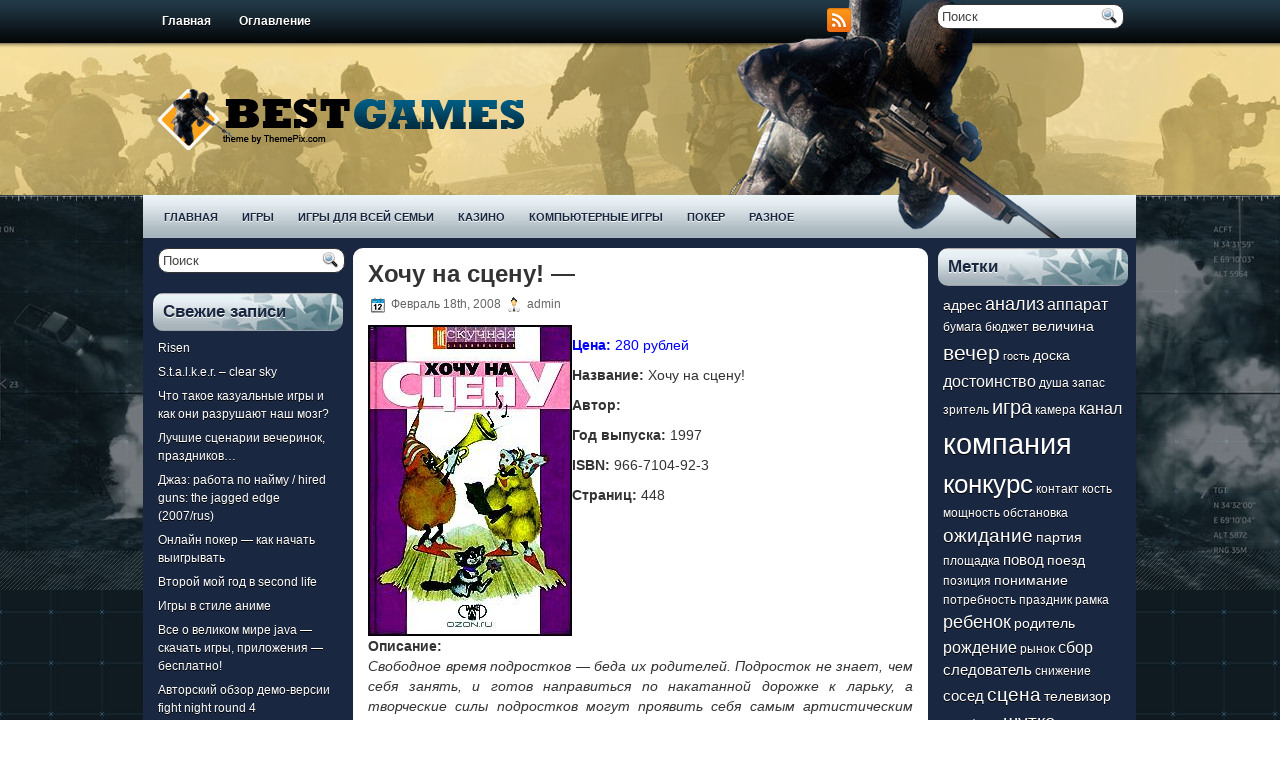

--- FILE ---
content_type: text/html; charset=UTF-8
request_url: http://213.xn--p1ai/?p=52218
body_size: 10901
content:
<!DOCTYPE html PUBLIC "-//W3C//DTD XHTML 1.0 Transitional//EN" "http://www.w3.org/TR/xhtml1/DTD/xhtml1-transitional.dtd">
<html xmlns="http://www.w3.org/1999/xhtml" lang="ru-RU" prefix="og: http://ogp.me/ns#">

<head profile="http://gmpg.org/xfn/11">
<meta http-equiv="Content-Type" content="text/html; charset=UTF-8" />


<link rel="stylesheet" href="http://213.xn--p1ai/wp-content/themes/BestGame/css/screen.css" type="text/css" media="screen, projection" />
<link rel="stylesheet" href="http://213.xn--p1ai/wp-content/themes/BestGame/css/print.css" type="text/css" media="print" />
<!--[if IE]><link rel="stylesheet" href="http://213.xn--p1ai/wp-content/themes/BestGame/css/ie.css" type="text/css" media="screen, projection"><![endif]-->
<link rel="stylesheet" href="http://213.xn--p1ai/wp-content/themes/BestGame/style.css" type="text/css" media="screen" />
<!--[if IE 6]>
	<script src="http://213.xn--p1ai/wp-content/themes/BestGame/js/pngfix.js"></script>
<![endif]--> 
<link rel="alternate" type="application/rss+xml" title="Игры RSS Feed" href="http://213.xn--p1ai/?feed=rss2" />
<link rel="alternate" type="application/atom+xml" title="Игры Atom Feed" href="http://213.xn--p1ai/?feed=atom" />
<link rel="pingback" href="http://213.xn--p1ai/xmlrpc.php" />
<script src="http://213.xn--p1ai/wp-content/themes/BestGame/menu/mootools-1.2.5-core-yc.js" type="text/javascript"></script>
<link rel="stylesheet" href="http://213.xn--p1ai/wp-content/themes/BestGame/menu/MenuMatic.css" type="text/css" media="screen" charset="utf-8" />
<!--[if lt IE 7]>
	<link rel="stylesheet" href="http://213.xn--p1ai/wp-content/themes/BestGame/menu/MenuMatic-ie6.css" type="text/css" media="screen" charset="utf-8" />
<![endif]-->
<!-- Load the MenuMatic Class -->
<script src="http://213.xn--p1ai/wp-content/themes/BestGame/menu/MenuMatic_0.68.3.js" type="text/javascript" charset="utf-8"></script>



<!-- This site is optimized with the Yoast SEO plugin v9.6 - https://yoast.com/wordpress/plugins/seo/ -->
<title>Хочу на сцену! -</title>
<meta name="description" content="Цена: 280 рублейНазвание: Хочу на сцену! Автор: Год выпуска: 1997 ISBN: 966-7104-92-3 Страниц: 448 Описание: Свободное время подростков - беда их"/>
<link rel="canonical" href="http://213.xn--p1ai/?p=52218" />
<meta property="og:locale" content="ru_RU" />
<meta property="og:type" content="article" />
<meta property="og:title" content="Хочу на сцену! -" />
<meta property="og:description" content="Цена: 280 рублейНазвание: Хочу на сцену! Автор: Год выпуска: 1997 ISBN: 966-7104-92-3 Страниц: 448 Описание: Свободное время подростков - беда их" />
<meta property="og:url" content="http://213.xn--p1ai/?p=52218" />
<meta property="og:site_name" content="Игры" />
<meta property="article:tag" content="артист" />
<meta property="article:tag" content="беда" />
<meta property="article:tag" content="разработка" />
<meta property="article:tag" content="родитель" />
<meta property="article:tag" content="свобода" />
<meta property="article:tag" content="театр" />
<meta property="article:section" content="Игры" />
<meta property="article:published_time" content="2008-02-18T10:47:45+00:00" />
<meta property="og:image" content="http://213.xn--p1ai/wp-content/uploads/2012-09-11/hochu-na-scenu_1.jpg" />
<!-- / Yoast SEO plugin. -->

<link rel='dns-prefetch' href='//s.w.org' />
<link rel="alternate" type="application/rss+xml" title="Игры &raquo; Лента комментариев к &laquo;Хочу на сцену! &#8212;&raquo;" href="http://213.xn--p1ai/?feed=rss2&#038;p=52218" />
		<script type="text/javascript">
			window._wpemojiSettings = {"baseUrl":"https:\/\/s.w.org\/images\/core\/emoji\/11.2.0\/72x72\/","ext":".png","svgUrl":"https:\/\/s.w.org\/images\/core\/emoji\/11.2.0\/svg\/","svgExt":".svg","source":{"concatemoji":"http:\/\/213.xn--p1ai\/wp-includes\/js\/wp-emoji-release.min.js?ver=5.1.21"}};
			!function(e,a,t){var n,r,o,i=a.createElement("canvas"),p=i.getContext&&i.getContext("2d");function s(e,t){var a=String.fromCharCode;p.clearRect(0,0,i.width,i.height),p.fillText(a.apply(this,e),0,0);e=i.toDataURL();return p.clearRect(0,0,i.width,i.height),p.fillText(a.apply(this,t),0,0),e===i.toDataURL()}function c(e){var t=a.createElement("script");t.src=e,t.defer=t.type="text/javascript",a.getElementsByTagName("head")[0].appendChild(t)}for(o=Array("flag","emoji"),t.supports={everything:!0,everythingExceptFlag:!0},r=0;r<o.length;r++)t.supports[o[r]]=function(e){if(!p||!p.fillText)return!1;switch(p.textBaseline="top",p.font="600 32px Arial",e){case"flag":return s([55356,56826,55356,56819],[55356,56826,8203,55356,56819])?!1:!s([55356,57332,56128,56423,56128,56418,56128,56421,56128,56430,56128,56423,56128,56447],[55356,57332,8203,56128,56423,8203,56128,56418,8203,56128,56421,8203,56128,56430,8203,56128,56423,8203,56128,56447]);case"emoji":return!s([55358,56760,9792,65039],[55358,56760,8203,9792,65039])}return!1}(o[r]),t.supports.everything=t.supports.everything&&t.supports[o[r]],"flag"!==o[r]&&(t.supports.everythingExceptFlag=t.supports.everythingExceptFlag&&t.supports[o[r]]);t.supports.everythingExceptFlag=t.supports.everythingExceptFlag&&!t.supports.flag,t.DOMReady=!1,t.readyCallback=function(){t.DOMReady=!0},t.supports.everything||(n=function(){t.readyCallback()},a.addEventListener?(a.addEventListener("DOMContentLoaded",n,!1),e.addEventListener("load",n,!1)):(e.attachEvent("onload",n),a.attachEvent("onreadystatechange",function(){"complete"===a.readyState&&t.readyCallback()})),(n=t.source||{}).concatemoji?c(n.concatemoji):n.wpemoji&&n.twemoji&&(c(n.twemoji),c(n.wpemoji)))}(window,document,window._wpemojiSettings);
		</script>
		<style type="text/css">
img.wp-smiley,
img.emoji {
	display: inline !important;
	border: none !important;
	box-shadow: none !important;
	height: 1em !important;
	width: 1em !important;
	margin: 0 .07em !important;
	vertical-align: -0.1em !important;
	background: none !important;
	padding: 0 !important;
}
</style>
	<link rel='stylesheet' id='wp-block-library-css'  href='http://213.xn--p1ai/wp-includes/css/dist/block-library/style.min.css?ver=5.1.21' type='text/css' media='all' />
<link rel='stylesheet' id='sociable-front-css-css'  href='http://213.xn--p1ai/wp-content/plugins/sociable-re/sociable.css?ver=5.1.21' type='text/css' media='all' />
<link rel='https://api.w.org/' href='http://213.xn--p1ai/index.php?rest_route=/' />
<link rel="EditURI" type="application/rsd+xml" title="RSD" href="http://213.xn--p1ai/xmlrpc.php?rsd" />
<link rel="wlwmanifest" type="application/wlwmanifest+xml" href="http://213.xn--p1ai/wp-includes/wlwmanifest.xml" /> 
<meta name="generator" content="WordPress 5.1.21" />
<link rel='shortlink' href='http://213.xn--p1ai/?p=52218' />
<link rel="alternate" type="application/json+oembed" href="http://213.xn--p1ai/index.php?rest_route=%2Foembed%2F1.0%2Fembed&#038;url=http%3A%2F%2F213.xn--p1ai%2F%3Fp%3D52218" />
<link rel="alternate" type="text/xml+oembed" href="http://213.xn--p1ai/index.php?rest_route=%2Foembed%2F1.0%2Fembed&#038;url=http%3A%2F%2F213.xn--p1ai%2F%3Fp%3D52218&#038;format=xml" />
<!-- pixel sitemap 1.0.0 -->
<link rel="stylesheet" href="http://213.xn--p1ai/wp-content/plugins/pixel-sitemap/pixel-sitemap-style.css" type="text/css" media="screen" />
<!-- /pixel sitemap -->
</head>
<body>
<script type="text/javascript">
	window.addEvent('domready', function() {			
			var myMenu = new MenuMatic();
	});	
</script>

	<div id="wrapper"><div id="wrapper-bg"><div id="wrapper-bg2">

		<div id="outer-wrapper" class="outer-wrapper">  
            <div class="outer">
				<div class="menu-links">
					<div id="pagemenucontainer">
						                        <ul id="pagemenu">
    						<li ><a href="http://213.xn--p1ai/">Главная</a></li>
    						<li class="page_item page-item-9"><a href="http://213.xn--p1ai/?page_id=9">Оглавление</a></li>
    					</ul>
                        					</div>
				</div>
                
                <div class="twit-rss rightsector">
                    <div class="feedtwitter">
    					<a href="http://213.xn--p1ai/?feed=rss2"><img src="http://213.xn--p1ai/wp-content/themes/BestGame/images/rss.png"  style="margin:0 4px 0 0;"  /></a>		    					
				    </div>
    <div id="topsearch" > 
    		 
<div id="search">
    <form method="get" id="searchform" action="http://213.xn--p1ai/"> 
        <input type="text" value="Поиск" 
            name="s" id="s"  onblur="if (this.value == '')  {this.value = 'Поиск';}"  
            onfocus="if (this.value == 'Поиск') {this.value = '';}" />
        <input type="image" src="http://213.xn--p1ai/wp-content/themes/BestGame/images/search.gif" style="border:0; vertical-align: top;" /> 
    </form>
</div> 
    	</div>
                </div>
			</div>
            
				<div id="header" class="outer">
					<div class="header-part">
													<a href="http://213.xn--p1ai"><img src="http://213.xn--p1ai/wp-content/themes/BestGame/images/logo.png" alt="Игры" title="Игры" class="logoimg" /></a>
													
					</div>
					
					<div class="header-part rightsector" style="padding-top: 0; text-align:right;"> 							  
					</div>
				</div>
			
			<div class="outer">
				<div id="navcontainer">
					                            <ul id="nav">
                                <li ><a href="http://213.xn--p1ai">Главная</a></li>
        							<li class="cat-item cat-item-689"><a href="http://213.xn--p1ai/?cat=689" >Игры</a>
</li>
	<li class="cat-item cat-item-754"><a href="http://213.xn--p1ai/?cat=754" >Игры для всей семьи</a>
</li>
	<li class="cat-item cat-item-3"><a href="http://213.xn--p1ai/?cat=3" >Казино</a>
</li>
	<li class="cat-item cat-item-560"><a href="http://213.xn--p1ai/?cat=560" >Компьютерные игры</a>
</li>
	<li class="cat-item cat-item-4"><a href="http://213.xn--p1ai/?cat=4" >Покер</a>
</li>
	<li class="cat-item cat-item-5"><a href="http://213.xn--p1ai/?cat=5" >Разное</a>
</li>
        					</ul>
                            				</div>
			</div>	<div class="outer" id="contentwrap">	
            <div class="sidecont">
		<div class="sidebar sidebar-left">
		
			<ul>
				<li id="search-2" class="widget widget_search"> 
<div id="search">
    <form method="get" id="searchform" action="http://213.xn--p1ai/"> 
        <input type="text" value="Поиск" 
            name="s" id="s"  onblur="if (this.value == '')  {this.value = 'Поиск';}"  
            onfocus="if (this.value == 'Поиск') {this.value = '';}" />
        <input type="image" src="http://213.xn--p1ai/wp-content/themes/BestGame/images/search.gif" style="border:0; vertical-align: top;" /> 
    </form>
</div></li>		<li id="recent-posts-2" class="widget widget_recent_entries">		<h2 class="widgettitle">Свежие записи</h2>		<ul>
											<li>
					<a href="http://213.xn--p1ai/?p=246">Risen</a>
									</li>
											<li>
					<a href="http://213.xn--p1ai/?p=168">S.t.a.l.k.e.r. – clear sky</a>
									</li>
											<li>
					<a href="http://213.xn--p1ai/?p=18">Что такое казуальные игры и как они разрушают наш мозг?</a>
									</li>
											<li>
					<a href="http://213.xn--p1ai/?p=5196">Лучшие сценарии вечеринок, праздников&#8230;</a>
									</li>
											<li>
					<a href="http://213.xn--p1ai/?p=277">Джаз: работа по найму / hired guns: the jagged edge (2007/rus)</a>
									</li>
											<li>
					<a href="http://213.xn--p1ai/?p=108">Онлайн покер — как начать выигрывать</a>
									</li>
											<li>
					<a href="http://213.xn--p1ai/?p=268">Второй мой год в second life</a>
									</li>
											<li>
					<a href="http://213.xn--p1ai/?p=48">Игры в стиле аниме</a>
									</li>
											<li>
					<a href="http://213.xn--p1ai/?p=266">Все о великом мире java &#8212; скачать игры, приложения &#8212; бесплатно!</a>
									</li>
											<li>
					<a href="http://213.xn--p1ai/?p=204">Авторский обзор демо-версии fight night round 4</a>
									</li>
											<li>
					<a href="http://213.xn--p1ai/?p=390">Установка цветного лого в cs 1.6</a>
									</li>
											<li>
					<a href="http://213.xn--p1ai/?p=318">Мини игры – лучшее времяпрепровождение!</a>
									</li>
											<li>
					<a href="http://213.xn--p1ai/?p=39">Игрок titan poker выигрывает первый турнир европейского чемпионата по покеру онлайн</a>
									</li>
											<li>
					<a href="http://213.xn--p1ai/?p=34">Форум игровой тематики. Нижегородский портал настольных интелектуальных игр</a>
									</li>
											<li>
					<a href="http://213.xn--p1ai/?p=223">Combat arms / en / action / 2008 / pc</a>
									</li>
											<li>
					<a href="http://213.xn--p1ai/?p=174">Тестирование бильярдного кия</a>
									</li>
											<li>
					<a href="http://213.xn--p1ai/?p=272">Где можно скачивать компьютерные игры бесплатно и официально?</a>
									</li>
											<li>
					<a href="http://213.xn--p1ai/?p=61">Как «читать» соперника, играя в покер он-лайн</a>
									</li>
											<li>
					<a href="http://213.xn--p1ai/?p=271">Где купить голд wow. Наслаждение игрой</a>
									</li>
											<li>
					<a href="http://213.xn--p1ai/?p=196">5 разновидностей онлайн покер турниров</a>
									</li>
											<li>
					<a href="http://213.xn--p1ai/?p=234">Games-portal &#8212; все о играх и для них!</a>
									</li>
											<li>
					<a href="http://213.xn--p1ai/?p=134">При выборе онлайн игрового автомата обращайте внимание на все</a>
									</li>
											<li>
					<a href="http://213.xn--p1ai/?p=169">Super mario bros 2</a>
									</li>
											<li>
					<a href="http://213.xn--p1ai/?p=330">Обзор игры миллионер</a>
									</li>
											<li>
					<a href="http://213.xn--p1ai/?p=5241">Нарды. От новичка до чемпиона &#8212; В. Г. Шехов</a>
									</li>
											<li>
					<a href="http://213.xn--p1ai/?p=52215">Россыпи головоломок &#8212; Ст. Барр</a>
									</li>
											<li>
					<a href="http://213.xn--p1ai/?p=52229">Празднуем день рождения &#8212; В. П. Железнев</a>
									</li>
											<li>
					<a href="http://213.xn--p1ai/?p=52247">Магический глаз III. Образы. Новое измерение в искусстве &#8212;</a>
									</li>
											<li>
					<a href="http://213.xn--p1ai/?p=52234">Лучшие игры на бумаге &#8212; Ю. Гурин</a>
									</li>
											<li>
					<a href="http://213.xn--p1ai/?p=52251">Коммерческие игры. Винт. Практические&#8230;</a>
									</li>
											<li>
					<a href="http://213.xn--p1ai/?p=181">Удачная подача подарки для любителей волейбола</a>
									</li>
											<li>
					<a href="http://213.xn--p1ai/?p=52240">Игры для малышей &#8212; М. Салин</a>
									</li>
											<li>
					<a href="http://213.xn--p1ai/?p=52253">Kakuro. Игра-головоломка. Выпуск 2 &#8212;</a>
									</li>
											<li>
					<a href="http://213.xn--p1ai/?p=52254">100 лучших игр зимой для мальчиков&#8230;</a>
									</li>
											<li>
					<a href="http://213.xn--p1ai/?p=319">Мморпг – другая жизнь за экраном</a>
									</li>
											<li>
					<a href="http://213.xn--p1ai/?p=205">Азиопия: рудиментарий чиновничьей совести</a>
									</li>
											<li>
					<a href="http://213.xn--p1ai/?p=307">Компьютерные игры, их значение для человека</a>
									</li>
											<li>
					<a href="http://213.xn--p1ai/?p=5236">Давайте пошалим &#8212;</a>
									</li>
											<li>
					<a href="http://213.xn--p1ai/?p=60">Как бесплатно ездить на porsche cayenne?</a>
									</li>
											<li>
					<a href="http://213.xn--p1ai/?p=288">Игры nintendo: прошлое, настоящее, будущее</a>
									</li>
											<li>
					<a href="http://213.xn--p1ai/?p=308">Компьютерные онлайн игры: необычный взгляд на сегодняшнюю индустрию игр</a>
									</li>
											<li>
					<a href="http://213.xn--p1ai/?p=79">Мифы и правда об оружии</a>
									</li>
											<li>
					<a href="http://213.xn--p1ai/?p=95">Научитесь играть в покер онлайн и пройдите обучение в покер бесплатно</a>
									</li>
											<li>
					<a href="http://213.xn--p1ai/?p=261">В общем, на безрыбье и loki &#8212; diablo</a>
									</li>
											<li>
					<a href="http://213.xn--p1ai/?p=114">Платежные системы для он-лайн покера</a>
									</li>
											<li>
					<a href="http://213.xn--p1ai/?p=233">Flash-игры</a>
									</li>
											<li>
					<a href="http://213.xn--p1ai/?p=52227">Как решить кроссворд &#8212;</a>
									</li>
											<li>
					<a href="http://213.xn--p1ai/?p=159">Скачать бесплатно многопользовательскую онлайн java игру</a>
									</li>
											<li>
					<a href="http://213.xn--p1ai/?p=5253">Нарды. Избранные стратегии для&#8230;</a>
									</li>
											<li>
					<a href="http://213.xn--p1ai/?p=296">Казаки &#8212; снова война (версия 1.35)</a>
									</li>
					</ul>
		</li>			</ul>
			
		
		</div>
</div>			<div class="postcont">
				<div id="content">	
						
												<div class="post-52218 post type-post status-publish format-standard hentry category-igry tag-artist tag-beda tag-razrabotka tag-roditel tag-svoboda tag-teatr" id="post-52218">
							<h2 class="title">Хочу на сцену! &#8212;</h2>
							<div class="postdate"><img src="http://213.xn--p1ai/wp-content/themes/BestGame/images/date.png" /> Февраль 18th, 2008 <img src="http://213.xn--p1ai/wp-content/themes/BestGame/images/user.png" /> admin </div>
			
							<div class="entry">
                                								<p><img src="/wp-content/uploads/2012-09-11/hochu-na-scenu_1.jpg" alt="Хочу на сцену!" align="left" /></p>
<p><font color="blue"><b>Цена:</b> 280 рублей</font></p>
<p><b>Название:</b> Хочу на сцену!</p>
<p><b>Автор:</b> </p>
<p><b>Год выпуска:</b> 1997 </p>
<p><b>ISBN:</b> 966-7104-92-3</p>
<p><b>Страниц:</b> 448</p>
<div style="clear:both;"></div>
<p><b>Описание:</b><br /> <i>Свободное время подростков &#8212; беда их родителей. Подросток не знает, чем себя занять, и готов направиться по накатанной дорожке к ларьку, а творческие силы подростков могут проявить себя самым артистическим образом, выявить богатство их натуры, определить дальнейший жизненный путь &#8212; может быть, даже и в искусстве. Театр, кино, эстрада, цирк &#8212; вот то, что может стать содержанием свободного времени. Необходим толчок, искра, идея. Этим толчком может стать эта книга, где собраны конкретные разработки по организации самодеятельного театра и многое другое. Для широкого круга читателей.</i></p>

<div class="sociable">

<ul><noindex>
	<li class="sociablefirst"><a rel="nofollow"  href="http://vkontakte.ru/share.php?url=http%3A%2F%2F213.xn--p1ai%2F%3Fp%3D52218&amp;title=%D0%A5%D0%BE%D1%87%D1%83%20%D0%BD%D0%B0%20%D1%81%D1%86%D0%B5%D0%BD%D1%83%21%20-&amp;description=%0A%D0%A6%D0%B5%D0%BD%D0%B0%3A%20280%20%D1%80%D1%83%D0%B1%D0%BB%D0%B5%D0%B9%D0%9D%D0%B0%D0%B7%D0%B2%D0%B0%D0%BD%D0%B8%D0%B5%3A%20%D0%A5%D0%BE%D1%87%D1%83%20%D0%BD%D0%B0%20%D1%81%D1%86%D0%B5%D0%BD%D1%83%21%0A%D0%90%D0%B2%D1%82%D0%BE%D1%80%3A%20%0A%0A%D0%93%D0%BE%D0%B4%20%D0%B2%D1%8B%D0%BF%D1%83%D1%81%D0%BA%D0%B0%3A%201997%20%0AISBN%3A%20966-7104-92-3%0A%D0%A1%D1%82%D1%80%D0%B0%D0%BD%D0%B8%D1%86%3A%20448%0A%0A%D0%9E%D0%BF%D0%B8%D1%81%D0%B0%D0%BD%D0%B8%D0%B5%3A%20%D0%A1%D0%B2%D0%BE%D0%B1%D0%BE%D0%B4%D0%BD%D0%BE%D0%B5%20%D0%B2%D1%80%D0%B5%D0%BC%D1%8F%20%D0%BF%D0%BE%D0%B4%D1%80%D0%BE%D1%81%D1%82%D0%BA%D0%BE%D0%B2%20-%20%D0%B1%D0%B5%D0%B4%D0%B0%20%D0%B8%D1%85%20%D1%80%D0%BE%D0%B4%D0%B8%D1%82" title="Добавить ВКонтакте заметку об этой странице"><img src="http://213.xn--p1ai/wp-content/plugins/sociable-re/images/services-sprite.gif" title="Добавить ВКонтакте заметку об этой странице" alt="Добавить ВКонтакте заметку об этой странице" style="width: 16px; height: 16px; background: transparent url(http://213.xn--p1ai/wp-content/plugins/sociable-re/images/services-sprite.png) no-repeat; background-position:-1px -91px" class="sociable-hovers" /></a></li>
	<li><a rel="nofollow"  href="http://connect.mail.ru/share?share_url=http%3A%2F%2F213.xn--p1ai%2F%3Fp%3D52218" title="Мой Мир"><img src="http://213.xn--p1ai/wp-content/plugins/sociable-re/images/services-sprite.gif" title="Мой Мир" alt="Мой Мир" style="width: 16px; height: 16px; background: transparent url(http://213.xn--p1ai/wp-content/plugins/sociable-re/images/services-sprite.png) no-repeat; background-position:-19px -91px" class="sociable-hovers" /></a></li>
	<li><a rel="nofollow"  href="http://www.facebook.com/sharer.php?u=http%3A%2F%2F213.xn--p1ai%2F%3Fp%3D52218&amp;t=%D0%A5%D0%BE%D1%87%D1%83%20%D0%BD%D0%B0%20%D1%81%D1%86%D0%B5%D0%BD%D1%83%21%20-" title="Facebook"><img src="http://213.xn--p1ai/wp-content/plugins/sociable-re/images/services-sprite.gif" title="Facebook" alt="Facebook" style="width: 16px; height: 16px; background: transparent url(http://213.xn--p1ai/wp-content/plugins/sociable-re/images/services-sprite.png) no-repeat; background-position:-343px -1px" class="sociable-hovers" /></a></li>
	<li><a rel="nofollow"  href="http://twitter.com/share?url=http%3A%2F%2F213.xn--p1ai%2F%3Fp%3D52218&amp;text=%D0%A5%D0%BE%D1%87%D1%83%20%D0%BD%D0%B0%20%D1%81%D1%86%D0%B5%D0%BD%D1%83%21%20-" title="Twitter"><img src="http://213.xn--p1ai/wp-content/plugins/sociable-re/images/services-sprite.gif" title="Twitter" alt="Twitter" style="width: 16px; height: 16px; background: transparent url(http://213.xn--p1ai/wp-content/plugins/sociable-re/images/services-sprite.png) no-repeat; background-position:-343px -55px" class="sociable-hovers" /></a></li>
	<li><a rel="nofollow"  href="http://www.livejournal.com/update.bml?event=%D0%A5%D0%BE%D1%87%D1%83%20%D0%BD%D0%B0%20%D1%81%D1%86%D0%B5%D0%BD%D1%83%21%20-&lt;br&gt;%0A%D0%A6%D0%B5%D0%BD%D0%B0%3A%20280%20%D1%80%D1%83%D0%B1%D0%BB%D0%B5%D0%B9%D0%9D%D0%B0%D0%B7%D0%B2%D0%B0%D0%BD%D0%B8%D0%B5%3A%20%D0%A5%D0%BE%D1%87%D1%83%20%D0%BD%D0%B0%20%D1%81%D1%86%D0%B5%D0%BD%D1%83%21%0A%D0%90%D0%B2%D1%82%D0%BE%D1%80%3A%20%0A%0A%D0%93%D0%BE%D0%B4%20%D0%B2%D1%8B%D0%BF%D1%83%D1%81%D0%BA%D0%B0%3A%201997%20%0AISBN%3A%20966-7104-92-3%0A%D0%A1%D1%82%D1%80%D0%B0%D0%BD%D0%B8%D1%86%3A%20448%0A%0A%D0%9E%D0%BF%D0%B8%D1%81%D0%B0%D0%BD%D0%B8%D0%B5%3A%20%D0%A1%D0%B2%D0%BE%D0%B1%D0%BE%D0%B4%D0%BD%D0%BE%D0%B5%20%D0%B2%D1%80%D0%B5%D0%BC%D1%8F%20%D0%BF%D0%BE%D0%B4%D1%80%D0%BE%D1%81%D1%82%D0%BA%D0%BE%D0%B2%20-%20%D0%B1%D0%B5%D0%B4%D0%B0%20%D0%B8%D1%85%20%D1%80%D0%BE%D0%B4%D0%B8%D1%82+&lt;a+href=&quot;http%3A%2F%2F213.xn--p1ai%2F%3Fp%3D52218&quot;&gt;%D0%98%D0%B3%D1%80%D1%8B&lt;/a&gt;&amp;subject=%D0%A5%D0%BE%D1%87%D1%83%20%D0%BD%D0%B0%20%D1%81%D1%86%D0%B5%D0%BD%D1%83%21%20-+&lt;+%D0%98%D0%B3%D1%80%D1%8B" title="LiveJournal"><img src="http://213.xn--p1ai/wp-content/plugins/sociable-re/images/services-sprite.gif" title="LiveJournal" alt="LiveJournal" style="width: 16px; height: 16px; background: transparent url(http://213.xn--p1ai/wp-content/plugins/sociable-re/images/services-sprite.png) no-repeat; background-position:-163px -92px" class="sociable-hovers" /></a></li>
	<li><a rel="nofollow"  href="http://www.myspace.com/Modules/PostTo/Pages/?u=http%3A%2F%2F213.xn--p1ai%2F%3Fp%3D52218&amp;t=%D0%A5%D0%BE%D1%87%D1%83%20%D0%BD%D0%B0%20%D1%81%D1%86%D0%B5%D0%BD%D1%83%21%20-" title="MySpace"><img src="http://213.xn--p1ai/wp-content/plugins/sociable-re/images/services-sprite.gif" title="MySpace" alt="MySpace" style="width: 16px; height: 16px; background: transparent url(http://213.xn--p1ai/wp-content/plugins/sociable-re/images/services-sprite.png) no-repeat; background-position:-145px -37px" class="sociable-hovers" /></a></li>
	<li><a rel="nofollow"  href="http://www.friendfeed.com/share?title=%D0%A5%D0%BE%D1%87%D1%83%20%D0%BD%D0%B0%20%D1%81%D1%86%D0%B5%D0%BD%D1%83%21%20-&amp;link=http%3A%2F%2F213.xn--p1ai%2F%3Fp%3D52218" title="FriendFeed"><img src="http://213.xn--p1ai/wp-content/plugins/sociable-re/images/services-sprite.gif" title="FriendFeed" alt="FriendFeed" style="width: 16px; height: 16px; background: transparent url(http://213.xn--p1ai/wp-content/plugins/sociable-re/images/services-sprite.png) no-repeat; background-position:-37px -19px" class="sociable-hovers" /></a></li>
	<li><a rel="nofollow"  href="http://www.google.com/bookmarks/mark?op=edit&amp;bkmk=http%3A%2F%2F213.xn--p1ai%2F%3Fp%3D52218&amp;title=%D0%A5%D0%BE%D1%87%D1%83%20%D0%BD%D0%B0%20%D1%81%D1%86%D0%B5%D0%BD%D1%83%21%20-&amp;annotation=%0A%D0%A6%D0%B5%D0%BD%D0%B0%3A%20280%20%D1%80%D1%83%D0%B1%D0%BB%D0%B5%D0%B9%D0%9D%D0%B0%D0%B7%D0%B2%D0%B0%D0%BD%D0%B8%D0%B5%3A%20%D0%A5%D0%BE%D1%87%D1%83%20%D0%BD%D0%B0%20%D1%81%D1%86%D0%B5%D0%BD%D1%83%21%0A%D0%90%D0%B2%D1%82%D0%BE%D1%80%3A%20%0A%0A%D0%93%D0%BE%D0%B4%20%D0%B2%D1%8B%D0%BF%D1%83%D1%81%D0%BA%D0%B0%3A%201997%20%0AISBN%3A%20966-7104-92-3%0A%D0%A1%D1%82%D1%80%D0%B0%D0%BD%D0%B8%D1%86%3A%20448%0A%0A%D0%9E%D0%BF%D0%B8%D1%81%D0%B0%D0%BD%D0%B8%D0%B5%3A%20%D0%A1%D0%B2%D0%BE%D0%B1%D0%BE%D0%B4%D0%BD%D0%BE%D0%B5%20%D0%B2%D1%80%D0%B5%D0%BC%D1%8F%20%D0%BF%D0%BE%D0%B4%D1%80%D0%BE%D1%81%D1%82%D0%BA%D0%BE%D0%B2%20-%20%D0%B1%D0%B5%D0%B4%D0%B0%20%D0%B8%D1%85%20%D1%80%D0%BE%D0%B4%D0%B8%D1%82" title="В закладки Google"><img src="http://213.xn--p1ai/wp-content/plugins/sociable-re/images/services-sprite.gif" title="В закладки Google" alt="В закладки Google" style="width: 16px; height: 16px; background: transparent url(http://213.xn--p1ai/wp-content/plugins/sociable-re/images/services-sprite.png) no-repeat; background-position:-91px -19px" class="sociable-hovers" /></a></li>
	<li><a rel="nofollow"  href="http://www.google.com/buzz/post?url=http%3A%2F%2F213.xn--p1ai%2F%3Fp%3D52218" title="Google Buzz"><img src="http://213.xn--p1ai/wp-content/plugins/sociable-re/images/services-sprite.gif" title="Google Buzz" alt="Google Buzz" style="width: 16px; height: 16px; background: transparent url(http://213.xn--p1ai/wp-content/plugins/sociable-re/images/services-sprite.png) no-repeat; background-position:-127px -91px" class="sociable-hovers" /></a></li>
	<li><a rel="nofollow"  href="http://zakladki.yandex.ru/userarea/links/addfromfav.asp?bAddLink_x=1&amp;lurl=http%3A%2F%2F213.xn--p1ai%2F%3Fp%3D52218&amp;lname=%D0%A5%D0%BE%D1%87%D1%83%20%D0%BD%D0%B0%20%D1%81%D1%86%D0%B5%D0%BD%D1%83%21%20-" title="Яндекс.Закладки"><img src="http://213.xn--p1ai/wp-content/plugins/sociable-re/images/services-sprite.gif" title="Яндекс.Закладки" alt="Яндекс.Закладки" style="width: 16px; height: 16px; background: transparent url(http://213.xn--p1ai/wp-content/plugins/sociable-re/images/services-sprite.png) no-repeat; background-position:-37px -91px" class="sociable-hovers" /></a></li>
	<li><a rel="nofollow"  href="http://www.linkedin.com/shareArticle?mini=true&amp;url=http%3A%2F%2F213.xn--p1ai%2F%3Fp%3D52218&amp;title=%D0%A5%D0%BE%D1%87%D1%83%20%D0%BD%D0%B0%20%D1%81%D1%86%D0%B5%D0%BD%D1%83%21%20-&amp;source=%D0%98%D0%B3%D1%80%D1%8B&amp;summary=%0A%D0%A6%D0%B5%D0%BD%D0%B0%3A%20280%20%D1%80%D1%83%D0%B1%D0%BB%D0%B5%D0%B9%D0%9D%D0%B0%D0%B7%D0%B2%D0%B0%D0%BD%D0%B8%D0%B5%3A%20%D0%A5%D0%BE%D1%87%D1%83%20%D0%BD%D0%B0%20%D1%81%D1%86%D0%B5%D0%BD%D1%83%21%0A%D0%90%D0%B2%D1%82%D0%BE%D1%80%3A%20%0A%0A%D0%93%D0%BE%D0%B4%20%D0%B2%D1%8B%D0%BF%D1%83%D1%81%D0%BA%D0%B0%3A%201997%20%0AISBN%3A%20966-7104-92-3%0A%D0%A1%D1%82%D1%80%D0%B0%D0%BD%D0%B8%D1%86%3A%20448%0A%0A%D0%9E%D0%BF%D0%B8%D1%81%D0%B0%D0%BD%D0%B8%D0%B5%3A%20%D0%A1%D0%B2%D0%BE%D0%B1%D0%BE%D0%B4%D0%BD%D0%BE%D0%B5%20%D0%B2%D1%80%D0%B5%D0%BC%D1%8F%20%D0%BF%D0%BE%D0%B4%D1%80%D0%BE%D1%81%D1%82%D0%BA%D0%BE%D0%B2%20-%20%D0%B1%D0%B5%D0%B4%D0%B0%20%D0%B8%D1%85%20%D1%80%D0%BE%D0%B4%D0%B8%D1%82" title="LinkedIn"><img src="http://213.xn--p1ai/wp-content/plugins/sociable-re/images/services-sprite.gif" title="LinkedIn" alt="LinkedIn" style="width: 16px; height: 16px; background: transparent url(http://213.xn--p1ai/wp-content/plugins/sociable-re/images/services-sprite.png) no-repeat; background-position:-1px -37px" class="sociable-hovers" /></a></li>
	<li><a rel="nofollow"  href="http://reddit.com/submit?url=http%3A%2F%2F213.xn--p1ai%2F%3Fp%3D52218&amp;title=%D0%A5%D0%BE%D1%87%D1%83%20%D0%BD%D0%B0%20%D1%81%D1%86%D0%B5%D0%BD%D1%83%21%20-" title="Reddit"><img src="http://213.xn--p1ai/wp-content/plugins/sociable-re/images/services-sprite.gif" title="Reddit" alt="Reddit" style="width: 16px; height: 16px; background: transparent url(http://213.xn--p1ai/wp-content/plugins/sociable-re/images/services-sprite.png) no-repeat; background-position:-55px -55px" class="sociable-hovers" /></a></li>
	<li><a rel="nofollow"  href="http://www.stumbleupon.com/submit?url=http%3A%2F%2F213.xn--p1ai%2F%3Fp%3D52218&amp;title=%D0%A5%D0%BE%D1%87%D1%83%20%D0%BD%D0%B0%20%D1%81%D1%86%D0%B5%D0%BD%D1%83%21%20-" title="StumbleUpon"><img src="http://213.xn--p1ai/wp-content/plugins/sociable-re/images/services-sprite.gif" title="StumbleUpon" alt="StumbleUpon" style="width: 16px; height: 16px; background: transparent url(http://213.xn--p1ai/wp-content/plugins/sociable-re/images/services-sprite.png) no-repeat; background-position:-217px -55px" class="sociable-hovers" /></a></li>
	<li><a rel="nofollow"  href="http://technorati.com/faves?add=http%3A%2F%2F213.xn--p1ai%2F%3Fp%3D52218" title="Technorati"><img src="http://213.xn--p1ai/wp-content/plugins/sociable-re/images/services-sprite.gif" title="Technorati" alt="Technorati" style="width: 16px; height: 16px; background: transparent url(http://213.xn--p1ai/wp-content/plugins/sociable-re/images/services-sprite.png) no-repeat; background-position:-271px -55px" class="sociable-hovers" /></a></li>
	<li><a rel="nofollow"  href="http://delicious.com/post?url=http%3A%2F%2F213.xn--p1ai%2F%3Fp%3D52218&amp;title=%D0%A5%D0%BE%D1%87%D1%83%20%D0%BD%D0%B0%20%D1%81%D1%86%D0%B5%D0%BD%D1%83%21%20-&amp;notes=%0A%D0%A6%D0%B5%D0%BD%D0%B0%3A%20280%20%D1%80%D1%83%D0%B1%D0%BB%D0%B5%D0%B9%D0%9D%D0%B0%D0%B7%D0%B2%D0%B0%D0%BD%D0%B8%D0%B5%3A%20%D0%A5%D0%BE%D1%87%D1%83%20%D0%BD%D0%B0%20%D1%81%D1%86%D0%B5%D0%BD%D1%83%21%0A%D0%90%D0%B2%D1%82%D0%BE%D1%80%3A%20%0A%0A%D0%93%D0%BE%D0%B4%20%D0%B2%D1%8B%D0%BF%D1%83%D1%81%D0%BA%D0%B0%3A%201997%20%0AISBN%3A%20966-7104-92-3%0A%D0%A1%D1%82%D1%80%D0%B0%D0%BD%D0%B8%D1%86%3A%20448%0A%0A%D0%9E%D0%BF%D0%B8%D1%81%D0%B0%D0%BD%D0%B8%D0%B5%3A%20%D0%A1%D0%B2%D0%BE%D0%B1%D0%BE%D0%B4%D0%BD%D0%BE%D0%B5%20%D0%B2%D1%80%D0%B5%D0%BC%D1%8F%20%D0%BF%D0%BE%D0%B4%D1%80%D0%BE%D1%81%D1%82%D0%BA%D0%BE%D0%B2%20-%20%D0%B1%D0%B5%D0%B4%D0%B0%20%D0%B8%D1%85%20%D1%80%D0%BE%D0%B4%D0%B8%D1%82" title="del.icio.us"><img src="http://213.xn--p1ai/wp-content/plugins/sociable-re/images/services-sprite.gif" title="del.icio.us" alt="del.icio.us" style="width: 16px; height: 16px; background: transparent url(http://213.xn--p1ai/wp-content/plugins/sociable-re/images/services-sprite.png) no-repeat; background-position:-199px -1px" class="sociable-hovers" /></a></li>
	<li><a rel="nofollow"  href="http://digg.com/submit?phase=2&amp;url=http%3A%2F%2F213.xn--p1ai%2F%3Fp%3D52218&amp;title=%D0%A5%D0%BE%D1%87%D1%83%20%D0%BD%D0%B0%20%D1%81%D1%86%D0%B5%D0%BD%D1%83%21%20-&amp;bodytext=%0A%D0%A6%D0%B5%D0%BD%D0%B0%3A%20280%20%D1%80%D1%83%D0%B1%D0%BB%D0%B5%D0%B9%D0%9D%D0%B0%D0%B7%D0%B2%D0%B0%D0%BD%D0%B8%D0%B5%3A%20%D0%A5%D0%BE%D1%87%D1%83%20%D0%BD%D0%B0%20%D1%81%D1%86%D0%B5%D0%BD%D1%83%21%0A%D0%90%D0%B2%D1%82%D0%BE%D1%80%3A%20%0A%0A%D0%93%D0%BE%D0%B4%20%D0%B2%D1%8B%D0%BF%D1%83%D1%81%D0%BA%D0%B0%3A%201997%20%0AISBN%3A%20966-7104-92-3%0A%D0%A1%D1%82%D1%80%D0%B0%D0%BD%D0%B8%D1%86%3A%20448%0A%0A%D0%9E%D0%BF%D0%B8%D1%81%D0%B0%D0%BD%D0%B8%D0%B5%3A%20%D0%A1%D0%B2%D0%BE%D0%B1%D0%BE%D0%B4%D0%BD%D0%BE%D0%B5%20%D0%B2%D1%80%D0%B5%D0%BC%D1%8F%20%D0%BF%D0%BE%D0%B4%D1%80%D0%BE%D1%81%D1%82%D0%BA%D0%BE%D0%B2%20-%20%D0%B1%D0%B5%D0%B4%D0%B0%20%D0%B8%D1%85%20%D1%80%D0%BE%D0%B4%D0%B8%D1%82" title="Digg"><img src="http://213.xn--p1ai/wp-content/plugins/sociable-re/images/services-sprite.gif" title="Digg" alt="Digg" style="width: 16px; height: 16px; background: transparent url(http://213.xn--p1ai/wp-content/plugins/sociable-re/images/services-sprite.png) no-repeat; background-position:-235px -1px" class="sociable-hovers" /></a></li>
	<li><a rel="nofollow"  href="http://bobrdobr.ru/addext.html?url=http%3A%2F%2F213.xn--p1ai%2F%3Fp%3D52218&amp;title=%D0%A5%D0%BE%D1%87%D1%83%20%D0%BD%D0%B0%20%D1%81%D1%86%D0%B5%D0%BD%D1%83%21%20-&amp;desc=%0A%D0%A6%D0%B5%D0%BD%D0%B0%3A%20280%20%D1%80%D1%83%D0%B1%D0%BB%D0%B5%D0%B9%D0%9D%D0%B0%D0%B7%D0%B2%D0%B0%D0%BD%D0%B8%D0%B5%3A%20%D0%A5%D0%BE%D1%87%D1%83%20%D0%BD%D0%B0%20%D1%81%D1%86%D0%B5%D0%BD%D1%83%21%0A%D0%90%D0%B2%D1%82%D0%BE%D1%80%3A%20%0A%0A%D0%93%D0%BE%D0%B4%20%D0%B2%D1%8B%D0%BF%D1%83%D1%81%D0%BA%D0%B0%3A%201997%20%0AISBN%3A%20966-7104-92-3%0A%D0%A1%D1%82%D1%80%D0%B0%D0%BD%D0%B8%D1%86%3A%20448%0A%0A%D0%9E%D0%BF%D0%B8%D1%81%D0%B0%D0%BD%D0%B8%D0%B5%3A%20%D0%A1%D0%B2%D0%BE%D0%B1%D0%BE%D0%B4%D0%BD%D0%BE%D0%B5%20%D0%B2%D1%80%D0%B5%D0%BC%D1%8F%20%D0%BF%D0%BE%D0%B4%D1%80%D0%BE%D1%81%D1%82%D0%BA%D0%BE%D0%B2%20-%20%D0%B1%D0%B5%D0%B4%D0%B0%20%D0%B8%D1%85%20%D1%80%D0%BE%D0%B4%D0%B8%D1%82" title="БобрДобр"><img src="http://213.xn--p1ai/wp-content/plugins/sociable-re/images/services-sprite.gif" title="БобрДобр" alt="БобрДобр" style="width: 16px; height: 16px; background: transparent url(http://213.xn--p1ai/wp-content/plugins/sociable-re/images/services-sprite.png) no-repeat; background-position:-55px -91px" class="sociable-hovers" /></a></li>
	<li><a rel="nofollow"  href="http://www.mister-wong.ru/index.php?action=addurl&amp;bm_url=http%3A%2F%2F213.xn--p1ai%2F%3Fp%3D52218&amp;bm_description=%D0%A5%D0%BE%D1%87%D1%83%20%D0%BD%D0%B0%20%D1%81%D1%86%D0%B5%D0%BD%D1%83%21%20-&amp;" title="MisterWong.RU"><img src="http://213.xn--p1ai/wp-content/plugins/sociable-re/images/services-sprite.gif" title="MisterWong.RU" alt="MisterWong.RU" style="width: 16px; height: 16px; background: transparent url(http://213.xn--p1ai/wp-content/plugins/sociable-re/images/services-sprite.png) no-repeat; background-position:-73px -37px" class="sociable-hovers" /></a></li>
	<li><a rel="nofollow"  href="http://memori.ru/link/?sm=1&amp;u_data[url]=http%3A%2F%2F213.xn--p1ai%2F%3Fp%3D52218&amp;u_data[name]=%D0%A5%D0%BE%D1%87%D1%83%20%D0%BD%D0%B0%20%D1%81%D1%86%D0%B5%D0%BD%D1%83%21%20-&amp;u_data[descr]=%0A%D0%A6%D0%B5%D0%BD%D0%B0%3A%20280%20%D1%80%D1%83%D0%B1%D0%BB%D0%B5%D0%B9%D0%9D%D0%B0%D0%B7%D0%B2%D0%B0%D0%BD%D0%B8%D0%B5%3A%20%D0%A5%D0%BE%D1%87%D1%83%20%D0%BD%D0%B0%20%D1%81%D1%86%D0%B5%D0%BD%D1%83%21%0A%D0%90%D0%B2%D1%82%D0%BE%D1%80%3A%20%0A%0A%D0%93%D0%BE%D0%B4%20%D0%B2%D1%8B%D0%BF%D1%83%D1%81%D0%BA%D0%B0%3A%201997%20%0AISBN%3A%20966-7104-92-3%0A%D0%A1%D1%82%D1%80%D0%B0%D0%BD%D0%B8%D1%86%3A%20448%0A%0A%D0%9E%D0%BF%D0%B8%D1%81%D0%B0%D0%BD%D0%B8%D0%B5%3A%20%D0%A1%D0%B2%D0%BE%D0%B1%D0%BE%D0%B4%D0%BD%D0%BE%D0%B5%20%D0%B2%D1%80%D0%B5%D0%BC%D1%8F%20%D0%BF%D0%BE%D0%B4%D1%80%D0%BE%D1%81%D1%82%D0%BA%D0%BE%D0%B2%20-%20%D0%B1%D0%B5%D0%B4%D0%B0%20%D0%B8%D1%85%20%D1%80%D0%BE%D0%B4%D0%B8%D1%82" title="Memori.ru"><img src="http://213.xn--p1ai/wp-content/plugins/sociable-re/images/services-sprite.gif" title="Memori.ru" alt="Memori.ru" style="width: 16px; height: 16px; background: transparent url(http://213.xn--p1ai/wp-content/plugins/sociable-re/images/services-sprite.png) no-repeat; background-position:-73px -91px" class="sociable-hovers" /></a></li>
	<li><a rel="nofollow"  href="http://moemesto.ru/post.php?url=http%3A%2F%2F213.xn--p1ai%2F%3Fp%3D52218&amp;title=%D0%A5%D0%BE%D1%87%D1%83%20%D0%BD%D0%B0%20%D1%81%D1%86%D0%B5%D0%BD%D1%83%21%20-&amp;desc=%0A%D0%A6%D0%B5%D0%BD%D0%B0%3A%20280%20%D1%80%D1%83%D0%B1%D0%BB%D0%B5%D0%B9%D0%9D%D0%B0%D0%B7%D0%B2%D0%B0%D0%BD%D0%B8%D0%B5%3A%20%D0%A5%D0%BE%D1%87%D1%83%20%D0%BD%D0%B0%20%D1%81%D1%86%D0%B5%D0%BD%D1%83%21%0A%D0%90%D0%B2%D1%82%D0%BE%D1%80%3A%20%0A%0A%D0%93%D0%BE%D0%B4%20%D0%B2%D1%8B%D0%BF%D1%83%D1%81%D0%BA%D0%B0%3A%201997%20%0AISBN%3A%20966-7104-92-3%0A%D0%A1%D1%82%D1%80%D0%B0%D0%BD%D0%B8%D1%86%3A%20448%0A%0A%D0%9E%D0%BF%D0%B8%D1%81%D0%B0%D0%BD%D0%B8%D0%B5%3A%20%D0%A1%D0%B2%D0%BE%D0%B1%D0%BE%D0%B4%D0%BD%D0%BE%D0%B5%20%D0%B2%D1%80%D0%B5%D0%BC%D1%8F%20%D0%BF%D0%BE%D0%B4%D1%80%D0%BE%D1%81%D1%82%D0%BA%D0%BE%D0%B2%20-%20%D0%B1%D0%B5%D0%B4%D0%B0%20%D0%B8%D1%85%20%D1%80%D0%BE%D0%B4%D0%B8%D1%82" title="МоёМесто.ru"><img src="http://213.xn--p1ai/wp-content/plugins/sociable-re/images/services-sprite.gif" title="МоёМесто.ru" alt="МоёМесто.ru" style="width: 16px; height: 16px; background: transparent url(http://213.xn--p1ai/wp-content/plugins/sociable-re/images/services-sprite.png) no-repeat; background-position:-91px -91px" class="sociable-hovers" /></a></li>
	<li class="sociablelast"><a rel="nofollow"  href="http://www.100zakladok.ru/save/?bmurl=http%3A%2F%2F213.xn--p1ai%2F%3Fp%3D52218&amp;bmtitle=%D0%A5%D0%BE%D1%87%D1%83%20%D0%BD%D0%B0%20%D1%81%D1%86%D0%B5%D0%BD%D1%83%21%20-" title="Сто закладок"><img src="http://213.xn--p1ai/wp-content/plugins/sociable-re/images/services-sprite.gif" title="Сто закладок" alt="Сто закладок" style="width: 16px; height: 16px; background: transparent url(http://213.xn--p1ai/wp-content/plugins/sociable-re/images/services-sprite.png) no-repeat; background-position:-109px -91px" class="sociable-hovers" /></a></li>
</noindex></ul>
</div>
															</div>
							<div class="postmeta"><img src="http://213.xn--p1ai/wp-content/themes/BestGame/images/folder.png" /> Опубликовано в рубрике <a href="http://213.xn--p1ai/?cat=689" rel="category">Игры</a> <img src="http://213.xn--p1ai/wp-content/themes/BestGame/images/tag.png" /> Метки: <a href="http://213.xn--p1ai/?tag=artist" rel="tag">артист</a>, <a href="http://213.xn--p1ai/?tag=beda" rel="tag">беда</a>, <a href="http://213.xn--p1ai/?tag=razrabotka" rel="tag">разработка</a>, <a href="http://213.xn--p1ai/?tag=roditel" rel="tag">родитель</a>, <a href="http://213.xn--p1ai/?tag=svoboda" rel="tag">свобода</a>, <a href="http://213.xn--p1ai/?tag=teatr" rel="tag">театр</a></div>
						
							<div class="navigation clearfix">
								<div class="alignleft">&laquo; <a href="http://213.xn--p1ai/?p=52246" rel="prev">Праздник с чудесами. Искусство&#8230;</a></div>
								<div class="alignright"><a href="http://213.xn--p1ai/?p=52211" rel="next">Карточный игрок на все руки. Полный самоучитель &#8212;</a> &raquo;</div>
							</div>
							
															Вы можете <a href="#respond">оставить комментарий</a>, или <a href="http://213.xn--p1ai/wp-trackback.php?p=52218" rel="trackback"> ссылку</a> на Ваш сайт.
	
													</div><!--/post-52218-->
						
				
<!-- You can start editing here. -->


			<!-- If comments are open, but there are no comments. -->

	 


<div id="respond">

<h3>Оставить комментарий</h3>

<div class="cancel-comment-reply">
	<small><a rel="nofollow" id="cancel-comment-reply-link" href="/?p=52218#respond" style="display:none;">Нажмите, чтобы отменить ответ.</a></small>
</div>


<form action="http://213.xn--p1ai/wp-comments-post.php" method="post" id="commentform">


<p><input type="text" name="author" id="author" value="" size="22" tabindex="1" aria-required='true' />
<label for="author"><small>Имя (обязательно)</small></label></p>

<p><input type="text" name="email" id="email" value="" size="22" tabindex="2" aria-required='true' />
<label for="email"><small>Mail (не будет опубликовано) (обязательно)</small></label></p>

<p><input type="text" name="url" id="url" value="" size="22" tabindex="3" />
<label for="url"><small>Вебсайт</small></label></p>


<!--<p><small><strong>XHTML:</strong> You can use these tags: <code>&lt;a href=&quot;&quot; title=&quot;&quot;&gt; &lt;abbr title=&quot;&quot;&gt; &lt;acronym title=&quot;&quot;&gt; &lt;b&gt; &lt;blockquote cite=&quot;&quot;&gt; &lt;cite&gt; &lt;code&gt; &lt;del datetime=&quot;&quot;&gt; &lt;em&gt; &lt;i&gt; &lt;q cite=&quot;&quot;&gt; &lt;s&gt; &lt;strike&gt; &lt;strong&gt; </code></small></p>-->

<p><textarea name="comment" id="comment" cols="100%" rows="10" tabindex="4"></textarea></p>

<p><input name="submit" type="submit" id="submit" tabindex="5" value="Отправить " />
<input type='hidden' name='comment_post_ID' value='52218' id='comment_post_ID' />
<input type='hidden' name='comment_parent' id='comment_parent' value='0' />
</p>
<p style="display: none;"><input type="hidden" id="akismet_comment_nonce" name="akismet_comment_nonce" value="d0fb257532" /></p><p style="display: none;"><input type="hidden" id="ak_js" name="ak_js" value="121"/></p>
</form>

</div>

				
							
							</div>
			</div>
		
	<div class="sidecont rightsector">
		<div class="sidebar sidebar-right">
    

		

			<ul>
				<li id="tag_cloud-2" class="widget widget_tag_cloud"><h2 class="widgettitle">Метки</h2><div class="tagcloud"><a href="http://213.xn--p1ai/?tag=adres" class="tag-cloud-link tag-link-184 tag-link-position-1" style="font-size: 10.295081967213pt;" aria-label="адрес (8 элементов)">адрес</a>
<a href="http://213.xn--p1ai/?tag=analiz" class="tag-cloud-link tag-link-41 tag-link-position-2" style="font-size: 13.27868852459pt;" aria-label="анализ (11 элементов)">анализ</a>
<a href="http://213.xn--p1ai/?tag=apparat" class="tag-cloud-link tag-link-9 tag-link-position-3" style="font-size: 12.360655737705pt;" aria-label="аппарат (10 элементов)">аппарат</a>
<a href="http://213.xn--p1ai/?tag=bumaga" class="tag-cloud-link tag-link-474 tag-link-position-4" style="font-size: 9.1475409836066pt;" aria-label="бумага (7 элементов)">бумага</a>
<a href="http://213.xn--p1ai/?tag=bjudzhet" class="tag-cloud-link tag-link-167 tag-link-position-5" style="font-size: 9.1475409836066pt;" aria-label="бюджет (7 элементов)">бюджет</a>
<a href="http://213.xn--p1ai/?tag=velichina" class="tag-cloud-link tag-link-70 tag-link-position-6" style="font-size: 10.295081967213pt;" aria-label="величина (8 элементов)">величина</a>
<a href="http://213.xn--p1ai/?tag=vecher" class="tag-cloud-link tag-link-642 tag-link-position-7" style="font-size: 16.032786885246pt;" aria-label="вечер (15 элементов)">вечер</a>
<a href="http://213.xn--p1ai/?tag=gost" class="tag-cloud-link tag-link-15 tag-link-position-8" style="font-size: 8pt;" aria-label="гость (6 элементов)">гость</a>
<a href="http://213.xn--p1ai/?tag=doska" class="tag-cloud-link tag-link-517 tag-link-position-9" style="font-size: 10.295081967213pt;" aria-label="доска (8 элементов)">доска</a>
<a href="http://213.xn--p1ai/?tag=dostoinstvo" class="tag-cloud-link tag-link-23 tag-link-position-10" style="font-size: 12.360655737705pt;" aria-label="достоинство (10 элементов)">достоинство</a>
<a href="http://213.xn--p1ai/?tag=dusha" class="tag-cloud-link tag-link-758 tag-link-position-11" style="font-size: 9.1475409836066pt;" aria-label="душа (7 элементов)">душа</a>
<a href="http://213.xn--p1ai/?tag=zapas" class="tag-cloud-link tag-link-267 tag-link-position-12" style="font-size: 9.1475409836066pt;" aria-label="запас (7 элементов)">запас</a>
<a href="http://213.xn--p1ai/?tag=zritel" class="tag-cloud-link tag-link-236 tag-link-position-13" style="font-size: 9.1475409836066pt;" aria-label="зритель (7 элементов)">зритель</a>
<a href="http://213.xn--p1ai/?tag=igra" class="tag-cloud-link tag-link-712 tag-link-position-14" style="font-size: 14.885245901639pt;" aria-label="игра (13 элементов)">игра</a>
<a href="http://213.xn--p1ai/?tag=kamera" class="tag-cloud-link tag-link-34 tag-link-position-15" style="font-size: 9.1475409836066pt;" aria-label="камера (7 элементов)">камера</a>
<a href="http://213.xn--p1ai/?tag=kanal" class="tag-cloud-link tag-link-33 tag-link-position-16" style="font-size: 12.360655737705pt;" aria-label="канал (10 элементов)">канал</a>
<a href="http://213.xn--p1ai/?tag=kompanija" class="tag-cloud-link tag-link-731 tag-link-position-17" style="font-size: 22pt;" aria-label="компания (28 элементов)">компания</a>
<a href="http://213.xn--p1ai/?tag=konkurs" class="tag-cloud-link tag-link-378 tag-link-position-18" style="font-size: 19.704918032787pt;" aria-label="конкурс (22 элемента)">конкурс</a>
<a href="http://213.xn--p1ai/?tag=kontakt" class="tag-cloud-link tag-link-39 tag-link-position-19" style="font-size: 9.1475409836066pt;" aria-label="контакт (7 элементов)">контакт</a>
<a href="http://213.xn--p1ai/?tag=kost" class="tag-cloud-link tag-link-58 tag-link-position-20" style="font-size: 9.1475409836066pt;" aria-label="кость (7 элементов)">кость</a>
<a href="http://213.xn--p1ai/?tag=moshhnost" class="tag-cloud-link tag-link-315 tag-link-position-21" style="font-size: 9.1475409836066pt;" aria-label="мощность (7 элементов)">мощность</a>
<a href="http://213.xn--p1ai/?tag=obstanovka" class="tag-cloud-link tag-link-107 tag-link-position-22" style="font-size: 9.1475409836066pt;" aria-label="обстановка (7 элементов)">обстановка</a>
<a href="http://213.xn--p1ai/?tag=ozhidanie" class="tag-cloud-link tag-link-170 tag-link-position-23" style="font-size: 13.967213114754pt;" aria-label="ожидание (12 элементов)">ожидание</a>
<a href="http://213.xn--p1ai/?tag=partija" class="tag-cloud-link tag-link-191 tag-link-position-24" style="font-size: 10.295081967213pt;" aria-label="партия (8 элементов)">партия</a>
<a href="http://213.xn--p1ai/?tag=ploshhadka" class="tag-cloud-link tag-link-74 tag-link-position-25" style="font-size: 9.1475409836066pt;" aria-label="площадка (7 элементов)">площадка</a>
<a href="http://213.xn--p1ai/?tag=povod" class="tag-cloud-link tag-link-420 tag-link-position-26" style="font-size: 11.44262295082pt;" aria-label="повод (9 элементов)">повод</a>
<a href="http://213.xn--p1ai/?tag=poezd" class="tag-cloud-link tag-link-384 tag-link-position-27" style="font-size: 10.295081967213pt;" aria-label="поезд (8 элементов)">поезд</a>
<a href="http://213.xn--p1ai/?tag=pozicija" class="tag-cloud-link tag-link-176 tag-link-position-28" style="font-size: 9.1475409836066pt;" aria-label="позиция (7 элементов)">позиция</a>
<a href="http://213.xn--p1ai/?tag=ponimanie" class="tag-cloud-link tag-link-198 tag-link-position-29" style="font-size: 10.295081967213pt;" aria-label="понимание (8 элементов)">понимание</a>
<a href="http://213.xn--p1ai/?tag=potrebnost" class="tag-cloud-link tag-link-409 tag-link-position-30" style="font-size: 9.1475409836066pt;" aria-label="потребность (7 элементов)">потребность</a>
<a href="http://213.xn--p1ai/?tag=prazdnik" class="tag-cloud-link tag-link-45 tag-link-position-31" style="font-size: 9.1475409836066pt;" aria-label="праздник (7 элементов)">праздник</a>
<a href="http://213.xn--p1ai/?tag=ramka" class="tag-cloud-link tag-link-153 tag-link-position-32" style="font-size: 9.1475409836066pt;" aria-label="рамка (7 элементов)">рамка</a>
<a href="http://213.xn--p1ai/?tag=rebenok" class="tag-cloud-link tag-link-355 tag-link-position-33" style="font-size: 13.27868852459pt;" aria-label="ребенок (11 элементов)">ребенок</a>
<a href="http://213.xn--p1ai/?tag=roditel" class="tag-cloud-link tag-link-648 tag-link-position-34" style="font-size: 10.295081967213pt;" aria-label="родитель (8 элементов)">родитель</a>
<a href="http://213.xn--p1ai/?tag=rozhdenie" class="tag-cloud-link tag-link-203 tag-link-position-35" style="font-size: 12.360655737705pt;" aria-label="рождение (10 элементов)">рождение</a>
<a href="http://213.xn--p1ai/?tag=rynok" class="tag-cloud-link tag-link-83 tag-link-position-36" style="font-size: 9.1475409836066pt;" aria-label="рынок (7 элементов)">рынок</a>
<a href="http://213.xn--p1ai/?tag=sbor" class="tag-cloud-link tag-link-565 tag-link-position-37" style="font-size: 12.360655737705pt;" aria-label="сбор (10 элементов)">сбор</a>
<a href="http://213.xn--p1ai/?tag=sledovatel" class="tag-cloud-link tag-link-245 tag-link-position-38" style="font-size: 11.44262295082pt;" aria-label="следователь (9 элементов)">следователь</a>
<a href="http://213.xn--p1ai/?tag=snizhenie" class="tag-cloud-link tag-link-168 tag-link-position-39" style="font-size: 9.1475409836066pt;" aria-label="снижение (7 элементов)">снижение</a>
<a href="http://213.xn--p1ai/?tag=sosed" class="tag-cloud-link tag-link-24 tag-link-position-40" style="font-size: 11.44262295082pt;" aria-label="сосед (9 элементов)">сосед</a>
<a href="http://213.xn--p1ai/?tag=scena" class="tag-cloud-link tag-link-541 tag-link-position-41" style="font-size: 13.967213114754pt;" aria-label="сцена (12 элементов)">сцена</a>
<a href="http://213.xn--p1ai/?tag=televizor" class="tag-cloud-link tag-link-320 tag-link-position-42" style="font-size: 10.295081967213pt;" aria-label="телевизор (8 элементов)">телевизор</a>
<a href="http://213.xn--p1ai/?tag=utro" class="tag-cloud-link tag-link-16 tag-link-position-43" style="font-size: 8pt;" aria-label="утро (6 элементов)">утро</a>
<a href="http://213.xn--p1ai/?tag=fond" class="tag-cloud-link tag-link-122 tag-link-position-44" style="font-size: 9.1475409836066pt;" aria-label="фонд (7 элементов)">фонд</a>
<a href="http://213.xn--p1ai/?tag=shutka" class="tag-cloud-link tag-link-748 tag-link-position-45" style="font-size: 13.967213114754pt;" aria-label="шутка (12 элементов)">шутка</a></div>
</li><li id="archives-2" class="widget widget_archive"><h2 class="widgettitle">Архивы</h2>		<ul>
				<li><a href='http://213.xn--p1ai/?m=201205'>Май 2012</a></li>
	<li><a href='http://213.xn--p1ai/?m=201204'>Апрель 2012</a></li>
	<li><a href='http://213.xn--p1ai/?m=201203'>Март 2012</a></li>
	<li><a href='http://213.xn--p1ai/?m=201202'>Февраль 2012</a></li>
	<li><a href='http://213.xn--p1ai/?m=201201'>Январь 2012</a></li>
	<li><a href='http://213.xn--p1ai/?m=201112'>Декабрь 2011</a></li>
	<li><a href='http://213.xn--p1ai/?m=201111'>Ноябрь 2011</a></li>
	<li><a href='http://213.xn--p1ai/?m=201110'>Октябрь 2011</a></li>
	<li><a href='http://213.xn--p1ai/?m=201109'>Сентябрь 2011</a></li>
	<li><a href='http://213.xn--p1ai/?m=201108'>Август 2011</a></li>
	<li><a href='http://213.xn--p1ai/?m=201107'>Июль 2011</a></li>
	<li><a href='http://213.xn--p1ai/?m=201106'>Июнь 2011</a></li>
	<li><a href='http://213.xn--p1ai/?m=201105'>Май 2011</a></li>
	<li><a href='http://213.xn--p1ai/?m=201104'>Апрель 2011</a></li>
	<li><a href='http://213.xn--p1ai/?m=201103'>Март 2011</a></li>
	<li><a href='http://213.xn--p1ai/?m=201102'>Февраль 2011</a></li>
	<li><a href='http://213.xn--p1ai/?m=201101'>Январь 2011</a></li>
	<li><a href='http://213.xn--p1ai/?m=201012'>Декабрь 2010</a></li>
	<li><a href='http://213.xn--p1ai/?m=201011'>Ноябрь 2010</a></li>
	<li><a href='http://213.xn--p1ai/?m=201010'>Октябрь 2010</a></li>
	<li><a href='http://213.xn--p1ai/?m=201009'>Сентябрь 2010</a></li>
	<li><a href='http://213.xn--p1ai/?m=201008'>Август 2010</a></li>
	<li><a href='http://213.xn--p1ai/?m=201007'>Июль 2010</a></li>
	<li><a href='http://213.xn--p1ai/?m=201006'>Июнь 2010</a></li>
	<li><a href='http://213.xn--p1ai/?m=201005'>Май 2010</a></li>
	<li><a href='http://213.xn--p1ai/?m=201004'>Апрель 2010</a></li>
	<li><a href='http://213.xn--p1ai/?m=201003'>Март 2010</a></li>
	<li><a href='http://213.xn--p1ai/?m=201002'>Февраль 2010</a></li>
	<li><a href='http://213.xn--p1ai/?m=201001'>Январь 2010</a></li>
	<li><a href='http://213.xn--p1ai/?m=200912'>Декабрь 2009</a></li>
	<li><a href='http://213.xn--p1ai/?m=200911'>Ноябрь 2009</a></li>
	<li><a href='http://213.xn--p1ai/?m=200910'>Октябрь 2009</a></li>
	<li><a href='http://213.xn--p1ai/?m=200909'>Сентябрь 2009</a></li>
	<li><a href='http://213.xn--p1ai/?m=200908'>Август 2009</a></li>
	<li><a href='http://213.xn--p1ai/?m=200907'>Июль 2009</a></li>
	<li><a href='http://213.xn--p1ai/?m=200906'>Июнь 2009</a></li>
	<li><a href='http://213.xn--p1ai/?m=200905'>Май 2009</a></li>
	<li><a href='http://213.xn--p1ai/?m=200904'>Апрель 2009</a></li>
	<li><a href='http://213.xn--p1ai/?m=200903'>Март 2009</a></li>
	<li><a href='http://213.xn--p1ai/?m=200902'>Февраль 2009</a></li>
	<li><a href='http://213.xn--p1ai/?m=200901'>Январь 2009</a></li>
	<li><a href='http://213.xn--p1ai/?m=200812'>Декабрь 2008</a></li>
	<li><a href='http://213.xn--p1ai/?m=200811'>Ноябрь 2008</a></li>
	<li><a href='http://213.xn--p1ai/?m=200810'>Октябрь 2008</a></li>
	<li><a href='http://213.xn--p1ai/?m=200809'>Сентябрь 2008</a></li>
	<li><a href='http://213.xn--p1ai/?m=200808'>Август 2008</a></li>
	<li><a href='http://213.xn--p1ai/?m=200807'>Июль 2008</a></li>
	<li><a href='http://213.xn--p1ai/?m=200806'>Июнь 2008</a></li>
	<li><a href='http://213.xn--p1ai/?m=200805'>Май 2008</a></li>
	<li><a href='http://213.xn--p1ai/?m=200804'>Апрель 2008</a></li>
	<li><a href='http://213.xn--p1ai/?m=200803'>Март 2008</a></li>
	<li><a href='http://213.xn--p1ai/?m=200802'>Февраль 2008</a></li>
	<li><a href='http://213.xn--p1ai/?m=200801'>Январь 2008</a></li>
		</ul>
			</li>				</ul>
		
		</div>
		
	</div>
	</div>
	<div class="outer">
    	<div id="footer">Все права защищены. &copy; <a href="http://213.xn--p1ai"><strong>Игры</strong></a>  -  </div>
              <div id="credits"></div>
    </div>
</div>
</div>
<script type='text/javascript' src='http://213.xn--p1ai/wp-includes/js/wp-embed.min.js?ver=5.1.21'></script>
<script async="async" type='text/javascript' src='http://213.xn--p1ai/wp-content/plugins/akismet/_inc/form.js?ver=4.1.1'></script>

</body>
</html>


